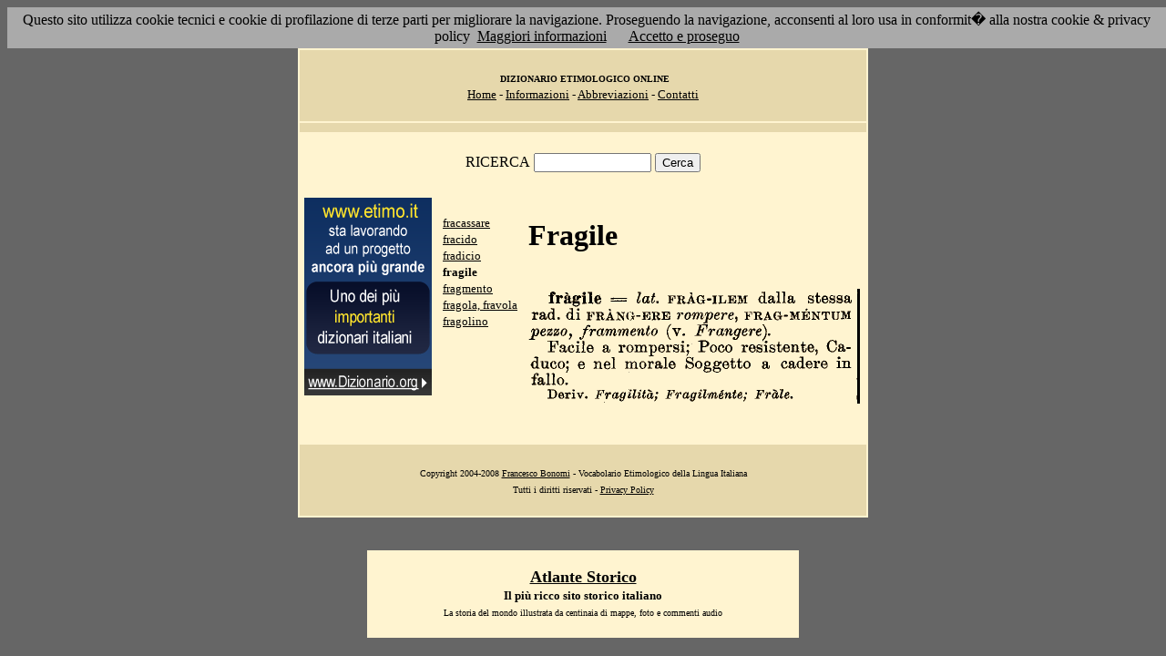

--- FILE ---
content_type: text/html; charset=UTF-8
request_url: https://etimo.it/?term=fragile
body_size: 7177
content:
<!DOCTYPE HTML>
<html lang="it">
<head><meta http-equiv="Content-Type" content="text/html; charset=windows-1252">



                                

                            <title> Etimologia : fragile; </title>
<meta name="Keywords" content="fragile" >
<meta name="Description" content="fragile" >

<link rel="stylesheet" type="text/css" href="stile.css">

<style  type="text/css">

/*
a { color:rgb(102,0,0); }
h1 
{
font-family: Verdana, Arial, Helvetica, sans-serif;
font-size: 14px; 
margin-top:0px;
}

.simple{
font-decoration: none;
}
*/

   #OCRText {

	position:relative;

	left: 0px;

	top: 0px;

	width: 468px;

	height: 90px;

	overflow: auto;

	z-index: 500;

}

</style>



</head>

<body bgcolor="#666666" link="black" vlink="black" text="black">


<form action=''>



<table border="0" cellpadding=5 zzwidth="540" bgcolor="#FFF4D0" align="center">

    <tr>

      <td bgcolor="#E6D8AC" zzwidth="534" colspan="5">

            <p align="center"><font size="1" face="Verdana">&nbsp;<b>DIZIONARIO 

            ETIMOLOGICO ONLINE</b><br></font><font size="2" face="Verdana"><a href="?pag=hom">Home</a> 

            - <a href="?pag=inf">Informazioni</a> - <a href="?pag=abb">Abbreviazioni</a> - <a href="?pag=cnt">Contatti</a></font></td>

    </tr>



    <tr>
      <td bgcolor="#E6D8AC" zzwidth="534" colspan="5" align="center">
</td>  
    </tr>

    <tr>

        <td zzwidth="534" valign="top" colspan="5">

            <p align="center"><font face="Verdana">RICERCA</font>  <input type="text" name="term" value="" size="14"> 

            <input type="submit" name="find" value="Cerca"></p>



 </form>       </td>    </tr>

    <tr>

      <!--td colspan="2" xxheight="50">
      </td-->


<td valign='top' rowspan='2'><!--<table width="150" class="onecoin-holder">
<tr>

<td class="onecoin">
<div class="uno">
<h1><a href="onecoin">Onecoin</a></h1>
<div>Il modo<br>pi&ugrave; moderno<br>di perdere<br>i vostri soldi.</div>
</div><div class="due">
<h1>Attenzione</h1>
<div class="occhiello">Non investite in <a href="onecoin">Onecoin</a></div>

<div >&Egrave; un modo quasi certo di rimetterci soldi.</div>

<div>Non &egrave; una crittovaluta, &egrave; un schema piramidale stile catena di Sant'Antonio.</div>

<div>Potete trovare ulteriori informazioni su <a href="onecoin">onecoin</a></div><div class="qui"><a href="onecoin">qui</a></div>
</div>
</td>
</tr>
</table>
<br>
-->
<a href="http://www.dizionario.org/"><img border="0" src="images/dizionario.gif"></a>


</td></tr>

 <tr>

 




        <td zzwidth="161" valign="top">

            

            <p align="left"><font face="Verdana" size="2">

<a href='?cmd=id&id=7224&md=bffd785a422889d1787ec42db31782e3'>fracassare</a><br><a href='?cmd=id&id=7225&md=7ef3a33164c469a9b60613ad7e77c63f'>fracido</a><br><a href='?cmd=id&id=7226&md=8be09a3db7327578e83627bf87764691'>fradicio</a><br><b>fragile</b><br><a href='?cmd=id&id=7228&md=1b54473d80c18d31198f47422cb6aadf'>fragmento</a><br><a href='?cmd=id&id=7229&md=5a05fa94cf7873ee096053b89eca083d'>fragola, fravola</a><br><a href='?cmd=id&id=7230&md=048788915f4f5e27fa35e5159d8a0e68'>fragolino</a><br>


</font></p>





        </td>



        <td zzwidth="369" valign="top"  >

            <p align="center"><h1>Fragile</h1><br><img src='/gifpic/05/1d19ad.png'><br><br> <div align="left"></div></p>

        </td>


    </tr>

    <tr>

      <td bgcolor="#E6D8AC" zzwidth="494" colspan="5">

            <p align="center"><font size="1" face="Verdana"> Copyright 2004-2008 <a href="http://www.francescobonomi.it">Francesco Bonomi</a> - Vocabolario Etimologico della Lingua Italiana<br>

            Tutti i diritti riservati - <a href="?pag=pri">Privacy Policy</a> </font></td>

    </tr>

</table>

<br>




<br>

<table border="0" zzwidth="468" bgcolor="#FFF4D0" align="center">

    <tr>

      <td zzwidth="468" colspan="2">

<div id="OCRText">


<!-- google_ad_section_start(weight=ignore) -->

            <p align="center"><b><font size="4" face="Verdana"><a href="http://www.silab.it/storia">Atlante Storico</a></font>

            <font size="2" face="Verdana"><br>Il pi&ugrave; ricco sito storico italiano</font></b>

<br><font size="1" face="Verdana"> La storia del mondo illustrata da centinaia di mappe, foto e commenti audio<br>

    <!-- google_ad_section_end -->
<font size="1" face="Verdana">

<br><br>



<br><br><br><br><br><br><br><br><br><br><br><br><br><br><br><br><br><br><br><br>

 1 
Fragilmente; fr�gile === lai. FR�a-iLEM dalla stessa rad. di FR�NO-ERE rompere, FRAa-M�NTUM pezzo, frammento (v. Frangere).  Facile a rompersi; Poco resistente, Caduco; e nel morale Soggetto a cadere in fallo.  Deriv. Fragilit�; Frale, 
<a href='?term=laniare'>laniare</a> <a href='?term=quagliare'>quagliare</a> <a href='?term=stazzonare'>stazzonare</a> <a href='?term=caid'>caid</a> <a href='?term=insettivoro'>insettivoro</a> <a href='?term=dionisia'>dionisia</a> <a href='?term=carmelitano'>carmelitano</a> <a href='?term=quartaruolo'>quartaruolo</a> <a href='?term=bertovello'>bertovello</a> <a href='?term=maresciallo'>maresciallo</a> <a href='?term=soppressa'>soppressa</a> <a href='?term=germano'>germano</a> <a href='?term=legge'>legge</a> <a href='?term=damo'>damo</a> <a href='?term=biracchio'>biracchio</a> <a href='?term=fruzzicare'>fruzzicare</a> <a href='?term=chitarra'>chitarra</a> <a href='?term=lavagna'>lavagna</a> <a href='?term=ecchimosi'>ecchimosi</a> <a href='?term=strapunto'>strapunto</a> <a href='?term=dimesso'>dimesso</a> <a href='?term=incoercibile'>incoercibile</a> <a href='?term=tonare'>tonare</a> <a href='?term=cardone'>cardone</a> <a href='?term=approvare'>approvare</a> <a href='?term=piccheggiarsi'>piccheggiarsi</a> <a href='?term=boro'>boro</a> <a href='?term=panduro'>panduro</a> <a href='?term=calcina'>calcina</a> <a href='?term=ciarlare'>ciarlare</a> <a href='?term=stoffa'>stoffa</a> <a href='?term=graffio'>graffio</a> <a href='?term=inclusivo'>inclusivo</a> <a href='?term=pappone'>pappone</a> <a href='?term=partigiana'>partigiana</a> <a href='?term=si'>si</a> <a href='?term=croceo'>croceo</a> <a href='?term=capruggine'>capruggine</a> <a href='?term=tacca'>tacca</a> <a href='?term=imene'>imene</a> <a href='?term=gile'>gile</a> <a href='?term=nefa'>nefa</a> <a href='?term=rimemorare'>rimemorare</a> <a href='?term=sottoporre'>sottoporre</a> <a href='?term=stellionato'>stellionato</a> <a href='?term=genero'>genero</a> <a href='?term=mazzacavallo'>mazzacavallo</a> <a href='?term=gelatina'>gelatina</a> <a href='?term=tautologia'>tautologia</a> Pagina generata il 22/01/26 

<zimg src="http://www.frox.it/bot/led.php">

</font>

</div>

</td>

    </tr>

</table>

</form>



<script src="/cookiechoices.js"></script>
<script>
  document.addEventListener('DOMContentLoaded', function(event) {
    cookieChoices.showCookieConsentBar('Questo sito utilizza cookie tecnici e cookie di profilazione di terze parti per migliorare la navigazione. Proseguendo la navigazione, acconsenti al loro usa in conformit� alla nostra cookie & privacy policy',
      'Accetto e proseguo', 'Maggiori informazioni', 'http://etimo.it/?pag=pri');
  });
</script>



</body>

</html>


                            
                            
